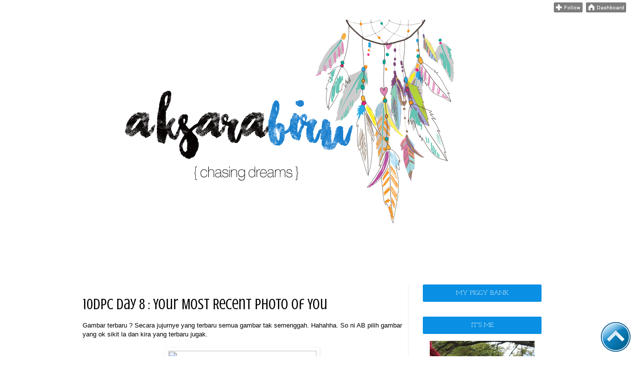

--- FILE ---
content_type: text/html; charset=UTF-8
request_url: http://aksarabiruu.blogspot.com/2014/09/10dpc-day-8-your-most-recent-photo-of.html
body_size: 16856
content:
<!DOCTYPE html>
<html class='v2' dir='ltr' xmlns='http://www.w3.org/1999/xhtml' xmlns:b='http://www.google.com/2005/gml/b' xmlns:data='http://www.google.com/2005/gml/data' xmlns:expr='http://www.google.com/2005/gml/expr'>
<head>
<link href='https://www.blogger.com/static/v1/widgets/335934321-css_bundle_v2.css' rel='stylesheet' type='text/css'/>
<meta content='width=1100' name='viewport'/>
<meta content='text/html; charset=UTF-8' http-equiv='Content-Type'/>
<meta content='blogger' name='generator'/>
<link href='http://aksarabiruu.blogspot.com/favicon.ico' rel='icon' type='image/x-icon'/>
<link href='http://aksarabiruu.blogspot.com/2014/09/10dpc-day-8-your-most-recent-photo-of.html' rel='canonical'/>
<link rel="alternate" type="application/atom+xml" title="Aksara Biruu - Atom" href="http://aksarabiruu.blogspot.com/feeds/posts/default" />
<link rel="alternate" type="application/rss+xml" title="Aksara Biruu - RSS" href="http://aksarabiruu.blogspot.com/feeds/posts/default?alt=rss" />
<link rel="service.post" type="application/atom+xml" title="Aksara Biruu - Atom" href="https://www.blogger.com/feeds/2422599021422031480/posts/default" />

<link rel="alternate" type="application/atom+xml" title="Aksara Biruu - Atom" href="http://aksarabiruu.blogspot.com/feeds/3798107621575228345/comments/default" />
<!--Can't find substitution for tag [blog.ieCssRetrofitLinks]-->
<link href='https://fbcdn-sphotos-h-a.akamaihd.net/hphotos-ak-xpf1/v/t34.0-12/10714825_897121056982147_2060606734_n.jpg?oh=fa2c73dfd0e4d6d1dbd8b027cf828333&oe=5420DF3B&__gda__=1411389675_56f144420d02ab26c318fac8f55e6ae9' rel='image_src'/>
<meta content='http://aksarabiruu.blogspot.com/2014/09/10dpc-day-8-your-most-recent-photo-of.html' property='og:url'/>
<meta content='10DPC Day 8 : Your Most Recent Photo of You' property='og:title'/>
<meta content=' Gambar terbaru ? Secara jujurnye yang terbaru semua gambar tak semenggah. Hahahha. So ni AB pilih gambar yang ok sikit la dan kira yang ter...' property='og:description'/>
<meta content='https://lh3.googleusercontent.com/blogger_img_proxy/[base64]w1200-h630-p-k-no-nu' property='og:image'/>
<title>Aksara Biruu: 10DPC Day 8 : Your Most Recent Photo of You</title>
<style type='text/css'>@font-face{font-family:'Crafty Girls';font-style:normal;font-weight:400;font-display:swap;src:url(//fonts.gstatic.com/s/craftygirls/v16/va9B4kXI39VaDdlPJo8N_NveRhf6Xl7Glw.woff2)format('woff2');unicode-range:U+0000-00FF,U+0131,U+0152-0153,U+02BB-02BC,U+02C6,U+02DA,U+02DC,U+0304,U+0308,U+0329,U+2000-206F,U+20AC,U+2122,U+2191,U+2193,U+2212,U+2215,U+FEFF,U+FFFD;}@font-face{font-family:'Crushed';font-style:normal;font-weight:400;font-display:swap;src:url(//fonts.gstatic.com/s/crushed/v32/U9Mc6dym6WXImTlFf1AVuaixPzHIug.woff2)format('woff2');unicode-range:U+0100-02BA,U+02BD-02C5,U+02C7-02CC,U+02CE-02D7,U+02DD-02FF,U+0304,U+0308,U+0329,U+1D00-1DBF,U+1E00-1E9F,U+1EF2-1EFF,U+2020,U+20A0-20AB,U+20AD-20C0,U+2113,U+2C60-2C7F,U+A720-A7FF;}@font-face{font-family:'Crushed';font-style:normal;font-weight:400;font-display:swap;src:url(//fonts.gstatic.com/s/crushed/v32/U9Mc6dym6WXImTlFf14VuaixPzE.woff2)format('woff2');unicode-range:U+0000-00FF,U+0131,U+0152-0153,U+02BB-02BC,U+02C6,U+02DA,U+02DC,U+0304,U+0308,U+0329,U+2000-206F,U+20AC,U+2122,U+2191,U+2193,U+2212,U+2215,U+FEFF,U+FFFD;}@font-face{font-family:'Josefin Slab';font-style:normal;font-weight:400;font-display:swap;src:url(//fonts.gstatic.com/s/josefinslab/v29/lW-swjwOK3Ps5GSJlNNkMalNpiZe_ldbOR4W71msR349KoKZAyOw3w.woff2)format('woff2');unicode-range:U+0000-00FF,U+0131,U+0152-0153,U+02BB-02BC,U+02C6,U+02DA,U+02DC,U+0304,U+0308,U+0329,U+2000-206F,U+20AC,U+2122,U+2191,U+2193,U+2212,U+2215,U+FEFF,U+FFFD;}@font-face{font-family:'Syncopate';font-style:normal;font-weight:700;font-display:swap;src:url(//fonts.gstatic.com/s/syncopate/v24/pe0pMIuPIYBCpEV5eFdKvtKqCv5vWVYgV6l-.woff2)format('woff2');unicode-range:U+0100-02BA,U+02BD-02C5,U+02C7-02CC,U+02CE-02D7,U+02DD-02FF,U+0304,U+0308,U+0329,U+1D00-1DBF,U+1E00-1E9F,U+1EF2-1EFF,U+2020,U+20A0-20AB,U+20AD-20C0,U+2113,U+2C60-2C7F,U+A720-A7FF;}@font-face{font-family:'Syncopate';font-style:normal;font-weight:700;font-display:swap;src:url(//fonts.gstatic.com/s/syncopate/v24/pe0pMIuPIYBCpEV5eFdKvtKqBP5vWVYgVw.woff2)format('woff2');unicode-range:U+0000-00FF,U+0131,U+0152-0153,U+02BB-02BC,U+02C6,U+02DA,U+02DC,U+0304,U+0308,U+0329,U+2000-206F,U+20AC,U+2122,U+2191,U+2193,U+2212,U+2215,U+FEFF,U+FFFD;}</style>
<style id='page-skin-1' type='text/css'><!--
/*
-----------------------------------------------
Blogger Template Style
Name:     Simple
Designer: Josh Peterson
URL:      www.noaesthetic.com
----------------------------------------------- */
/* Variable definitions
====================
<Variable name="keycolor" description="Main Color" type="color" default="#66bbdd"/>
<Group description="Page Text" selector="body">
<Variable name="body.font" description="Font" type="font"
default="normal normal 12px Arial, Tahoma, Helvetica, FreeSans, sans-serif"/>
<Variable name="body.text.color" description="Text Color" type="color" default="#222222"/>
</Group>
<Group description="Backgrounds" selector=".body-fauxcolumns-outer">
<Variable name="body.background.color" description="Outer Background" type="color" default="#66bbdd"/>
<Variable name="content.background.color" description="Main Background" type="color" default="#ffffff"/>
<Variable name="header.background.color" description="Header Background" type="color" default="transparent"/>
</Group>
<Group description="Links" selector=".main-outer">
<Variable name="link.color" description="Link Color" type="color" default="#2288bb"/>
<Variable name="link.visited.color" description="Visited Color" type="color" default="#888888"/>
<Variable name="link.hover.color" description="Hover Color" type="color" default="#33aaff"/>
</Group>
<Group description="Blog Title" selector=".header h1">
<Variable name="header.font" description="Font" type="font"
default="normal normal 60px Arial, Tahoma, Helvetica, FreeSans, sans-serif"/>
<Variable name="header.text.color" description="Title Color" type="color" default="#3399bb" />
</Group>
<Group description="Blog Description" selector=".header .description">
<Variable name="description.text.color" description="Description Color" type="color"
default="#777777" />
</Group>
<Group description="Tabs Text" selector=".tabs-inner .widget li a">
<Variable name="tabs.font" description="Font" type="font"
default="normal normal 14px Arial, Tahoma, Helvetica, FreeSans, sans-serif"/>
<Variable name="tabs.text.color" description="Text Color" type="color" default="#999999"/>
<Variable name="tabs.selected.text.color" description="Selected Color" type="color" default="#000000"/>
</Group>
<Group description="Tabs Background" selector=".tabs-outer .PageList">
<Variable name="tabs.background.color" description="Background Color" type="color" default="#f5f5f5"/>
<Variable name="tabs.selected.background.color" description="Selected Color" type="color" default="#eeeeee"/>
</Group>
<Group description="Post Title" selector="h3.post-title, .comments h4">
<Variable name="post.title.font" description="Font" type="font"
default="normal normal 22px Arial, Tahoma, Helvetica, FreeSans, sans-serif"/>
</Group>
<Group description="Date Header" selector=".date-header">
<Variable name="date.header.color" description="Text Color" type="color"
default="#000000"/>
<Variable name="date.header.background.color" description="Background Color" type="color"
default="transparent"/>
<Variable name="date.header.font" description="Text Font" type="font"
default="normal bold 11px Arial, Tahoma, Helvetica, FreeSans, sans-serif"/>
<Variable name="date.header.padding" description="Date Header Padding" type="string" default="inherit"/>
<Variable name="date.header.letterspacing" description="Date Header Letter Spacing" type="string" default="inherit"/>
<Variable name="date.header.margin" description="Date Header Margin" type="string" default="inherit"/>
</Group>
<Group description="Post Footer" selector=".post-footer">
<Variable name="post.footer.text.color" description="Text Color" type="color" default="#666666"/>
<Variable name="post.footer.background.color" description="Background Color" type="color"
default="#f9f9f9"/>
<Variable name="post.footer.border.color" description="Shadow Color" type="color" default="#eeeeee"/>
</Group>
<Group description="Gadgets" selector="h2">
<Variable name="widget.title.font" description="Title Font" type="font"
default="normal bold 11px Arial, Tahoma, Helvetica, FreeSans, sans-serif"/>
<Variable name="widget.title.text.color" description="Title Color" type="color" default="#000000"/>
<Variable name="widget.alternate.text.color" description="Alternate Color" type="color" default="#999999"/>
</Group>
<Group description="Images" selector=".main-inner">
<Variable name="image.background.color" description="Background Color" type="color" default="#ffffff"/>
<Variable name="image.border.color" description="Border Color" type="color" default="#eeeeee"/>
<Variable name="image.text.color" description="Caption Text Color" type="color" default="#000000"/>
</Group>
<Group description="Accents" selector=".content-inner">
<Variable name="body.rule.color" description="Separator Line Color" type="color" default="#eeeeee"/>
<Variable name="tabs.border.color" description="Tabs Border Color" type="color" default="#eeeeee"/>
</Group>
<Variable name="body.background" description="Body Background" type="background"
color="rgba(0, 0, 0, 0)" default="$(color) none repeat scroll top left"/>
<Variable name="body.background.override" description="Body Background Override" type="string" default=""/>
<Variable name="body.background.gradient.cap" description="Body Gradient Cap" type="url"
default="url(https://www.blogblog.com/1kt/simple/gradients_light.png)"/>
<Variable name="body.background.gradient.tile" description="Body Gradient Tile" type="url"
default="url(https://www.blogblog.com/1kt/simple/body_gradient_tile_light.png)"/>
<Variable name="content.background.color.selector" description="Content Background Color Selector" type="string" default=".content-inner"/>
<Variable name="content.padding" description="Content Padding" type="length" default="10px" min="0" max="100px"/>
<Variable name="content.padding.horizontal" description="Content Horizontal Padding" type="length" default="10px" min="0" max="100px"/>
<Variable name="content.shadow.spread" description="Content Shadow Spread" type="length" default="40px" min="0" max="100px"/>
<Variable name="content.shadow.spread.webkit" description="Content Shadow Spread (WebKit)" type="length" default="5px" min="0" max="100px"/>
<Variable name="content.shadow.spread.ie" description="Content Shadow Spread (IE)" type="length" default="10px" min="0" max="100px"/>
<Variable name="main.border.width" description="Main Border Width" type="length" default="0" min="0" max="10px"/>
<Variable name="header.background.gradient" description="Header Gradient" type="url" default="none"/>
<Variable name="header.shadow.offset.left" description="Header Shadow Offset Left" type="length" default="-1px" min="-50px" max="50px"/>
<Variable name="header.shadow.offset.top" description="Header Shadow Offset Top" type="length" default="-1px" min="-50px" max="50px"/>
<Variable name="header.shadow.spread" description="Header Shadow Spread" type="length" default="1px" min="0" max="100px"/>
<Variable name="header.padding" description="Header Padding" type="length" default="30px" min="0" max="100px"/>
<Variable name="header.border.size" description="Header Border Size" type="length" default="1px" min="0" max="10px"/>
<Variable name="header.bottom.border.size" description="Header Bottom Border Size" type="length" default="1px" min="0" max="10px"/>
<Variable name="header.border.horizontalsize" description="Header Horizontal Border Size" type="length" default="0" min="0" max="10px"/>
<Variable name="description.text.size" description="Description Text Size" type="string" default="140%"/>
<Variable name="tabs.margin.top" description="Tabs Margin Top" type="length" default="0" min="0" max="100px"/>
<Variable name="tabs.margin.side" description="Tabs Side Margin" type="length" default="30px" min="0" max="100px"/>
<Variable name="tabs.background.gradient" description="Tabs Background Gradient" type="url"
default="url(https://www.blogblog.com/1kt/simple/gradients_light.png)"/>
<Variable name="tabs.border.width" description="Tabs Border Width" type="length" default="1px" min="0" max="10px"/>
<Variable name="tabs.bevel.border.width" description="Tabs Bevel Border Width" type="length" default="1px" min="0" max="10px"/>
<Variable name="post.margin.bottom" description="Post Bottom Margin" type="length" default="25px" min="0" max="100px"/>
<Variable name="image.border.small.size" description="Image Border Small Size" type="length" default="2px" min="0" max="10px"/>
<Variable name="image.border.large.size" description="Image Border Large Size" type="length" default="5px" min="0" max="10px"/>
<Variable name="page.width.selector" description="Page Width Selector" type="string" default=".region-inner"/>
<Variable name="page.width" description="Page Width" type="string" default="auto"/>
<Variable name="main.section.margin" description="Main Section Margin" type="length" default="15px" min="0" max="100px"/>
<Variable name="main.padding" description="Main Padding" type="length" default="15px" min="0" max="100px"/>
<Variable name="main.padding.top" description="Main Padding Top" type="length" default="30px" min="0" max="100px"/>
<Variable name="main.padding.bottom" description="Main Padding Bottom" type="length" default="30px" min="0" max="100px"/>
<Variable name="paging.background"
color="rgba(0, 0, 0, 0)"
description="Background of blog paging area" type="background"
default="transparent none no-repeat scroll top center"/>
<Variable name="footer.bevel" description="Bevel border length of footer" type="length" default="0" min="0" max="10px"/>
<Variable name="mobile.background.overlay" description="Mobile Background Overlay" type="string"
default="transparent none repeat scroll top left"/>
<Variable name="mobile.background.size" description="Mobile Background Size" type="string" default="auto"/>
<Variable name="mobile.button.color" description="Mobile Button Color" type="color" default="#ffffff" />
<Variable name="startSide" description="Side where text starts in blog language" type="automatic" default="left"/>
<Variable name="endSide" description="Side where text ends in blog language" type="automatic" default="right"/>
*/
/* Content
----------------------------------------------- */
body {
font: normal normal 12px Verdana, Geneva, sans-serif;
color: #000000;
background: rgba(0, 0, 0, 0) url(http://3.bp.blogspot.com/-ZfZh56jFBbk/VzYEZljETzI/AAAAAAAABFA/EyJUW63H7sgzD4vVmkc-Zlc6L6KF0eH2ACK4B/s0/blog.jpg) repeat scroll top center;
padding: 0 0 0 0;
}
html body .region-inner {
min-width: 0;
max-width: 100%;
width: auto;
}
h2 {
text-align:center;
background:#098FE3;
padding: 10px;
border-radius: 2px;
font-size: 22px;
}
a:link {
text-decoration:none;
color: #2288bb;
}
a:visited {
text-decoration:none;
color: #888888;
}
a:hover {
text-decoration:underline;
color: #33aaff;
}
.body-fauxcolumn-outer .fauxcolumn-inner {
background: transparent none repeat scroll top left;
_background-image: none;
}
.body-fauxcolumn-outer .cap-top {
position: absolute;
z-index: 1;
height: 400px;
width: 100%;
}
.body-fauxcolumn-outer .cap-top .cap-left {
width: 100%;
background: transparent none repeat-x scroll top left;
_background-image: none;
}
.content-outer {
-moz-box-shadow: 0 0 0 rgba(0, 0, 0, .15);
-webkit-box-shadow: 0 0 0 rgba(0, 0, 0, .15);
-goog-ms-box-shadow: 0 0 0 #333333;
box-shadow: 0 0 0 rgba(0, 0, 0, .15);
margin-bottom: 1px;
}
.content-inner {
padding: 10px 40px;
}
.content-inner {
background-color: rgba(0, 0, 0, 0);
}
/* Header
----------------------------------------------- */
.header-outer {
background: transparent none repeat-x scroll 0 -400px;
_background-image: none;
}
.Header h1 {
font: normal normal 40px Crafty Girls;
color: #000000;
text-shadow: 0 0 0 rgba(0, 0, 0, .2);
}
.Header h1 a {
color: #000000;
}
.Header .description {
font-size: 18px;
color: #000000;
}
.header-inner .Header .titlewrapper {
padding: 22px 0;
}
.header-inner .Header .descriptionwrapper {
padding: 0 0;
}
/* Tabs
----------------------------------------------- */
.tabs-inner .section:first-child {
border-top: 0 solid rgba(0, 0, 0, 0);
}
.tabs-inner .section:first-child ul {
margin-top: -1px;
border-top: 1px solid rgba(0, 0, 0, 0);
border-left: 1px solid rgba(0, 0, 0, 0);
border-right: 1px solid rgba(0, 0, 0, 0);
}
.tabs-inner .widget ul {
background: transparent none repeat-x scroll 0 -800px;
_background-image: none;
border-bottom: 1px solid rgba(0, 0, 0, 0);
margin-top: 0;
margin-left: -30px;
margin-right: -30px;
}
.tabs-inner .widget li a {
display: inline-block;
padding: .6em 1em;
font: normal normal 12px 'Trebuchet MS', Trebuchet, Verdana, sans-serif;
color: #000000;
border-left: 1px solid rgba(0, 0, 0, 0);
border-right: 1px solid rgba(0, 0, 0, 0);
}
.tabs-inner .widget li:first-child a {
border-left: none;
}
.tabs-inner .widget li.selected a, .tabs-inner .widget li a:hover {
color: #000000;
background-color: #eeeeee;
text-decoration: none;
}
/* Columns
----------------------------------------------- */
.main-outer {
border-top: 0 solid #eeeeee;
}
.fauxcolumn-left-outer .fauxcolumn-inner {
border-right: 1px solid #eeeeee;
}
.fauxcolumn-right-outer .fauxcolumn-inner {
border-left: 1px solid #eeeeee;
}
/* Headings
----------------------------------------------- */
div.widget > h2,
div.widget h2.title {
margin: 0 0 1em 0;
font: normal normal 14px Josefin Slab;
color: #ffffff;
}
/* Widgets
----------------------------------------------- */
.widget .zippy {
color: #ffffff;
text-shadow: 2px 2px 1px rgba(0, 0, 0, .1);
}
.widget .popular-posts ul {
list-style: none;
}
/* Posts
----------------------------------------------- */
h2.date-header {
font: normal bold 11px Syncopate;
}
.date-header span {
background-color: rgba(91, 91, 91, 0);
color: #ffffff;
padding: inherit;
letter-spacing: inherit;
margin: inherit;
}
.main-inner {
padding-top: 35px;
padding-bottom: 65px;
}
.main-inner .column-center-inner {
padding: 0 0;
}
.main-inner .column-center-inner .section {
margin: 0 1em;
}
.post {
margin: 0 0 45px 0;
}
h3.post-title, .comments h4 {
font: normal normal 30px Crushed;
margin: .75em 0 0;
}
.post-body {
font-size: 110%;
line-height: 1.4;
position: relative;
}
.post-body img, .post-body .tr-caption-container, .Profile img, .Image img,
.BlogList .item-thumbnail img {
padding: 2px;
background: #ffffff;
border: 1px solid rgba(0, 0, 0, 0);
-moz-box-shadow: 1px 1px 5px rgba(0, 0, 0, .1);
-webkit-box-shadow: 1px 1px 5px rgba(0, 0, 0, .1);
box-shadow: 1px 1px 5px rgba(0, 0, 0, .1);
}
.post-body img, .post-body .tr-caption-container {
padding: 5px;
}
.post-body .tr-caption-container {
color: #000000;
}
.post-body .tr-caption-container img {
padding: 0;
background: transparent;
border: none;
-moz-box-shadow: 0 0 0 rgba(0, 0, 0, .1);
-webkit-box-shadow: 0 0 0 rgba(0, 0, 0, .1);
box-shadow: 0 0 0 rgba(0, 0, 0, .1);
}
.post-header {
margin: 0 0 1.5em;
line-height: 1.6;
font-size: 90%;
}
.post-footer {
margin: 20px -2px 0;
padding: 5px 10px;
color: #666666;
background-color: rgba(0, 0, 0, 0);
border-bottom: 1px solid #888888;
line-height: 1.6;
font-size: 90%;
<!-- nuffnang -->
<script type="text/javascript">
nuffnang_bid = "604f9f01cf85dbc7c7df92fb95c27eb0";
document.write( "<div id='nuffnang_lr'></div>" );
(function() {
var nn = document.createElement('script'); nn.type = 'text/javascript';
nn.src = '//eccdn1.synad3.nuffnang.com.my/lr.js';
var s = document.getElementsByTagName('script')[0]; s.parentNode.insertBefore(nn, s.nextSibling);
})();
</script>
<!-- nuffnang-->
}
#comments .comment-author {
padding-top: 1.5em;
border-top: 1px solid #eeeeee;
background-position: 0 1.5em;
}
#comments .comment-author:first-child {
padding-top: 0;
border-top: none;
}
.avatar-image-container {
margin: .2em 0 0;
}
#comments .avatar-image-container img {
border: 1px solid rgba(0, 0, 0, 0);
}
/* Comments
----------------------------------------------- */
.comments .comments-content .icon.blog-author {
background-repeat: no-repeat;
background-image: url([data-uri]);
}
.comments .comments-content .loadmore a {
border-top: 1px solid #ffffff;
border-bottom: 1px solid #ffffff;
}
.comments .comment-thread.inline-thread {
background-color: rgba(0, 0, 0, 0);
}
.comments .continue {
border-top: 2px solid #ffffff;
}
/* Accents
---------------------------------------------- */
.section-columns td.columns-cell {
border-left: 1px solid #eeeeee;
}
.blog-pager {
background: transparent url(//www.blogblog.com/1kt/simple/paging_dot.png) repeat-x scroll top center;
}
.blog-pager-older-link, .home-link,
.blog-pager-newer-link {
background-color: rgba(0, 0, 0, 0);
padding: 5px;
}
.footer-outer {
border-top: 1px dashed #bbbbbb;
}
/* Mobile
----------------------------------------------- */
body.mobile  {
background-size: auto;
}
.mobile .body-fauxcolumn-outer {
background: transparent none repeat scroll top left;
}
.mobile .body-fauxcolumn-outer .cap-top {
background-size: 100% auto;
}
.mobile .content-outer {
-webkit-box-shadow: 0 0 3px rgba(0, 0, 0, .15);
box-shadow: 0 0 3px rgba(0, 0, 0, .15);
}
.mobile .tabs-inner .widget ul {
margin-left: 0;
margin-right: 0;
}
.mobile .post {
margin: 0;
}
.mobile .main-inner .column-center-inner .section {
margin: 0;
}
.mobile .date-header span {
padding: 0.1em 10px;
margin: 0 -10px;
}
.mobile h3.post-title {
margin: 0;
}
.mobile .blog-pager {
background: transparent none no-repeat scroll top center;
}
.mobile .footer-outer {
border-top: none;
}
.mobile .main-inner, .mobile .footer-inner {
background-color: rgba(0, 0, 0, 0);
}
.mobile-index-contents {
color: #000000;
}
.mobile-link-button {
background-color: #2288bb;
}
.mobile-link-button a:link, .mobile-link-button a:visited {
color: #ffffff;
}
.mobile .tabs-inner .section:first-child {
border-top: none;
}
.mobile .tabs-inner .PageList .widget-content {
background-color: #eeeeee;
color: #000000;
border-top: 1px solid rgba(0, 0, 0, 0);
border-bottom: 1px solid rgba(0, 0, 0, 0);
}
.mobile .tabs-inner .PageList .widget-content .pagelist-arrow {
border-left: 1px solid rgba(0, 0, 0, 0);
}
--></style>
<style id='template-skin-1' type='text/css'><!--
body {
min-width: 1050px;
}
.content-outer, .content-fauxcolumn-outer, .region-inner {
min-width: 1050px;
max-width: 1050px;
_width: 1050px;
}
.main-inner .columns {
padding-left: 0px;
padding-right: 300px;
}
.main-inner .fauxcolumn-center-outer {
left: 0px;
right: 300px;
/* IE6 does not respect left and right together */
_width: expression(this.parentNode.offsetWidth -
parseInt("0px") -
parseInt("300px") + 'px');
}
.main-inner .fauxcolumn-left-outer {
width: 0px;
}
.main-inner .fauxcolumn-right-outer {
width: 300px;
}
.main-inner .column-left-outer {
width: 0px;
right: 100%;
margin-left: -0px;
}
.main-inner .column-right-outer {
width: 300px;
margin-right: -300px;
}
#layout {
min-width: 0;
}
#layout .content-outer {
min-width: 0;
width: 800px;
}
#layout .region-inner {
min-width: 0;
width: auto;
}
body#layout div.add_widget {
padding: 8px;
}
body#layout div.add_widget a {
margin-left: 32px;
}
--></style>
<link href='https://www.blogger.com/dyn-css/authorization.css?targetBlogID=2422599021422031480&amp;zx=f6e3916d-181f-45d3-b25c-185a3b4368f4' media='none' onload='if(media!=&#39;all&#39;)media=&#39;all&#39;' rel='stylesheet'/><noscript><link href='https://www.blogger.com/dyn-css/authorization.css?targetBlogID=2422599021422031480&amp;zx=f6e3916d-181f-45d3-b25c-185a3b4368f4' rel='stylesheet'/></noscript>
<meta name='google-adsense-platform-account' content='ca-host-pub-1556223355139109'/>
<meta name='google-adsense-platform-domain' content='blogspot.com'/>

<!-- data-ad-client=ca-pub-9297124691638115 -->

</head>
<body class='loading'>
<!-- nuffnang -->
<script type='text/javascript'>
        nuffnang_bid = "604f9f01cf85dbc7c7df92fb95c27eb0";
        document.write( "<div id='nuffnang_lb'></div>" );
        (function() {	
                var nn = document.createElement('script'); nn.type = 'text/javascript';    
                nn.src = '//eccdn1.synad3.nuffnang.com.my/lb.js';    
                var s = document.getElementsByTagName('script')[0]; s.parentNode.insertBefore(nn, s.nextSibling);
        })();
</script>
<!-- nuffnang-->
<div class='navbar no-items section' id='navbar' name='Navbar'>
</div>
<div class='body-fauxcolumns'>
<div class='fauxcolumn-outer body-fauxcolumn-outer'>
<div class='cap-top'>
<div class='cap-left'></div>
<div class='cap-right'></div>
</div>
<div class='fauxborder-left'>
<div class='fauxborder-right'></div>
<div class='fauxcolumn-inner'>
</div>
</div>
<div class='cap-bottom'>
<div class='cap-left'></div>
<div class='cap-right'></div>
</div>
</div>
</div>
<div class='content'>
<div class='content-fauxcolumns'>
<div class='fauxcolumn-outer content-fauxcolumn-outer'>
<div class='cap-top'>
<div class='cap-left'></div>
<div class='cap-right'></div>
</div>
<div class='fauxborder-left'>
<div class='fauxborder-right'></div>
<div class='fauxcolumn-inner'>
</div>
</div>
<div class='cap-bottom'>
<div class='cap-left'></div>
<div class='cap-right'></div>
</div>
</div>
</div>
<div class='content-outer'>
<div class='content-cap-top cap-top'>
<div class='cap-left'></div>
<div class='cap-right'></div>
</div>
<div class='fauxborder-left content-fauxborder-left'>
<div class='fauxborder-right content-fauxborder-right'></div>
<div class='content-inner'>
<header>
<div class='header-outer'>
<div class='header-cap-top cap-top'>
<div class='cap-left'></div>
<div class='cap-right'></div>
</div>
<div class='fauxborder-left header-fauxborder-left'>
<div class='fauxborder-right header-fauxborder-right'></div>
<div class='region-inner header-inner'>
<div class='header section' id='header' name='Header'><div class='widget Header' data-version='1' id='Header1'>
<div id='header-inner'>
<a href='http://aksarabiruu.blogspot.com/' style='display: block'>
<img alt='Aksara Biruu' height='500px; ' id='Header1_headerimg' src='https://blogger.googleusercontent.com/img/b/R29vZ2xl/AVvXsEjfGEaU4ZTNquVOBJKoCIed-B3isLDVCv4DDKTIT9SWA2Wgbqcw1E-GY2oarkD6wKP6M8c40V8DGEdw4artcy_tnjWZN0RuWG_A98IcNdEDR4Z4eyII2J_4jmrGdrH6rnK24ac1fV9loSfu/s1600/c1.png' style='display: block' width='780px; '/>
</a>
</div>
</div></div>
</div>
</div>
<div class='header-cap-bottom cap-bottom'>
<div class='cap-left'></div>
<div class='cap-right'></div>
</div>
</div>
</header>
<div class='tabs-outer'>
<div class='tabs-cap-top cap-top'>
<div class='cap-left'></div>
<div class='cap-right'></div>
</div>
<div class='fauxborder-left tabs-fauxborder-left'>
<div class='fauxborder-right tabs-fauxborder-right'></div>
<div class='region-inner tabs-inner'>
<div class='tabs no-items section' id='crosscol' name='Cross-Column'></div>
<div class='tabs no-items section' id='crosscol-overflow' name='Cross-Column 2'></div>
</div>
</div>
<div class='tabs-cap-bottom cap-bottom'>
<div class='cap-left'></div>
<div class='cap-right'></div>
</div>
</div>
<div class='main-outer'>
<div class='main-cap-top cap-top'>
<div class='cap-left'></div>
<div class='cap-right'></div>
</div>
<div class='fauxborder-left main-fauxborder-left'>
<div class='fauxborder-right main-fauxborder-right'></div>
<div class='region-inner main-inner'>
<div class='columns fauxcolumns'>
<div class='fauxcolumn-outer fauxcolumn-center-outer'>
<div class='cap-top'>
<div class='cap-left'></div>
<div class='cap-right'></div>
</div>
<div class='fauxborder-left'>
<div class='fauxborder-right'></div>
<div class='fauxcolumn-inner'>
</div>
</div>
<div class='cap-bottom'>
<div class='cap-left'></div>
<div class='cap-right'></div>
</div>
</div>
<div class='fauxcolumn-outer fauxcolumn-left-outer'>
<div class='cap-top'>
<div class='cap-left'></div>
<div class='cap-right'></div>
</div>
<div class='fauxborder-left'>
<div class='fauxborder-right'></div>
<div class='fauxcolumn-inner'>
</div>
</div>
<div class='cap-bottom'>
<div class='cap-left'></div>
<div class='cap-right'></div>
</div>
</div>
<div class='fauxcolumn-outer fauxcolumn-right-outer'>
<div class='cap-top'>
<div class='cap-left'></div>
<div class='cap-right'></div>
</div>
<div class='fauxborder-left'>
<div class='fauxborder-right'></div>
<div class='fauxcolumn-inner'>
</div>
</div>
<div class='cap-bottom'>
<div class='cap-left'></div>
<div class='cap-right'></div>
</div>
</div>
<!-- corrects IE6 width calculation -->
<div class='columns-inner'>
<div class='column-center-outer'>
<div class='column-center-inner'>
<div class='main section' id='main' name='Main'><div class='widget Blog' data-version='1' id='Blog1'>
<div class='blog-posts hfeed'>

          <div class="date-outer">
        

          <div class="date-posts">
        
<div class='post-outer'>
<div class='post hentry uncustomized-post-template' itemprop='blogPost' itemscope='itemscope' itemtype='http://schema.org/BlogPosting'>
<meta content='https://fbcdn-sphotos-h-a.akamaihd.net/hphotos-ak-xpf1/v/t34.0-12/10714825_897121056982147_2060606734_n.jpg?oh=fa2c73dfd0e4d6d1dbd8b027cf828333&oe=5420DF3B&__gda__=1411389675_56f144420d02ab26c318fac8f55e6ae9' itemprop='image_url'/>
<meta content='2422599021422031480' itemprop='blogId'/>
<meta content='3798107621575228345' itemprop='postId'/>
<a name='3798107621575228345'></a>
<h3 class='post-title entry-title' itemprop='name'>
10DPC Day 8 : Your Most Recent Photo of You
</h3>
<div class='post-header'>
<div class='post-header-line-1'></div>
</div>
<div class='post-body entry-content' id='post-body-3798107621575228345' itemprop='description articleBody'>
<div style="text-align: justify;">
Gambar terbaru ? Secara jujurnye yang terbaru semua gambar tak semenggah. Hahahha. So ni AB pilih gambar yang ok sikit la dan kira yang terbaru jugak.&nbsp;</div>
<div style="text-align: justify;">
<br /></div>
<div style="text-align: center;">
<img height="400" src="https://fbcdn-sphotos-h-a.akamaihd.net/hphotos-ak-xpf1/v/t34.0-12/10714825_897121056982147_2060606734_n.jpg?oh=fa2c73dfd0e4d6d1dbd8b027cf828333&amp;oe=5420DF3B&amp;__gda__=1411389675_56f144420d02ab26c318fac8f55e6ae9" width="300" /></div>
<div style="text-align: center;">
<br /></div>
<div style="text-align: justify;">
Gambar ni diambil last week masa AB pergi Blue Lagoon kat Port Dickson. Rare tak pi tepi pantai pakai sweater. Hahahhaha. Masa ni baru lepas hujan, so memang agak sejuk la. Ditambah lagi dengan angin laut. Fuhhhh.<br />
<br />
<br />
<div style="font-family: Verdana, Geneva, sans-serif; font-size: 13px; line-height: 18.4799995422363px; text-align: start;">
<div class="separator" style="clear: both; line-height: 18.4799995422363px; text-align: center;">
<a href="http://aksarabiruu.blogspot.com/2014/09/10-days-photo-challenge.html" style="color: #888888; text-decoration: none;" target="_blank">TEN DAYS PHOTO CHALLENGE</a></div>
<div class="separator" style="clear: both; line-height: 18.4799995422363px; text-align: center;">
<br /></div>
<div class="separator" style="clear: both; line-height: 18.4799995422363px; text-align: center;">
<br /></div>
<div class="separator" style="clear: both; line-height: 18.4799995422363px; text-align: center;">
<a href="http://aksarabiruu.blogspot.com/2014/09/10dpc-day-1-facebook-profile-photo-5.html" style="color: #888888; text-decoration: none;" target="_blank">Day 1 : Facebook Profile Photo + 5 Facts on the Photo</a></div>
<div class="separator" style="clear: both; line-height: 18.4799995422363px; text-align: center;">
<span style="font-family: inherit;"><a href="http://aksarabiruu.blogspot.com/2014/09/10dpc-day-2-photo-of-yourself-year-ago.html" style="color: #888888; text-decoration: none;" target="_blank">Day 2 : A Photo of Yourself A Year Ago</a></span></div>
<div class="separator" style="clear: both; line-height: 18.4799995422363px; text-align: center;">
<span style="font-family: inherit;"><a href="http://aksarabiruu.blogspot.com/2014/09/10dpc-day-3-photo-of-someone-you-love.html" style="color: #888888; text-decoration: none;" target="_blank">Day 3 : A Photo of Someone You Love</a></span></div>
<div class="separator" style="clear: both; line-height: 18.4799995422363px; text-align: center;">
<a href="http://aksarabiruu.blogspot.com/2014/09/10dpc-day-4-photo-that-makes-you-happy.html" style="color: #888888; text-decoration: none;" target="_blank">Day 4 : A Photo That Makes You Happy</a></div>
</div>
<div class="separator" style="clear: both; font-family: Verdana, Geneva, sans-serif; font-size: 13px; line-height: 18.4799995422363px; text-align: center;">
<a href="http://aksarabiruu.blogspot.com/2014/09/10dpc-day-5-photo-of-you-making-funny.html" style="color: #888888; text-decoration: none;" target="_blank">Day 5 : A Photo of You Making Funny Face</a></div>
<div class="separator" style="clear: both; font-family: Verdana, Geneva, sans-serif; font-size: 13px; line-height: 18.4799995422363px; text-align: center;">
<a href="http://aksarabiruu.blogspot.com/2014/09/10dpc-day-6-photo-what-is-inside-your.html" style="color: #888888; text-decoration: none;" target="_blank">Day 6 : A Photo of What Inside Your Bag/Backpack</a></div>
<div class="separator" style="clear: both; font-family: Verdana, Geneva, sans-serif; font-size: 13px; line-height: 18.4799995422363px; text-align: center;">
<a href="http://aksarabiruu.blogspot.com/2014/09/10dpc-day-7-photo-of-you-and-your-best.html" target="_blank">Day 7 : A Picture of You and Your Bestfriends</a></div>
</div>
<hr/><center><b>Sila tinggalkan komen untuk AB balas semula kunjungan. Jangan lupa klik-klik sekali ye Piggybank AB tu</b></center><hr/>
<div style='clear: both;'></div>
</div>
<div class='post-footer'>
<div class='post-footer-line post-footer-line-1'>
<span class='post-author vcard'>
Posted by
<span class='fn' itemprop='author' itemscope='itemscope' itemtype='http://schema.org/Person'>
<meta content='https://www.blogger.com/profile/05930776412236218990' itemprop='url'/>
<a class='g-profile' href='https://www.blogger.com/profile/05930776412236218990' rel='author' title='author profile'>
<span itemprop='name'>Aksara Biru</span>
</a>
</span>
</span>
<span class='post-timestamp'>
at
<meta content='http://aksarabiruu.blogspot.com/2014/09/10dpc-day-8-your-most-recent-photo-of.html' itemprop='url'/>
<a class='timestamp-link' href='http://aksarabiruu.blogspot.com/2014/09/10dpc-day-8-your-most-recent-photo-of.html' rel='bookmark' title='permanent link'><abbr class='published' itemprop='datePublished' title='2014-09-21T17:16:00+08:00'>9/21/2014 05:16:00 PM</abbr></a>
</span>
<span class='reaction-buttons'>
</span>
<span class='post-comment-link'>
</span>
<span class='post-backlinks post-comment-link'>
</span>
<span class='post-icons'>
<span class='item-control blog-admin pid-1604403583'>
<a href='https://www.blogger.com/post-edit.g?blogID=2422599021422031480&postID=3798107621575228345&from=pencil' title='Edit Post'>
<img alt='' class='icon-action' height='18' src='https://resources.blogblog.com/img/icon18_edit_allbkg.gif' width='18'/>
</a>
</span>
</span>
<div class='post-share-buttons goog-inline-block'>
<a class='goog-inline-block share-button sb-email' href='https://www.blogger.com/share-post.g?blogID=2422599021422031480&postID=3798107621575228345&target=email' target='_blank' title='Email This'><span class='share-button-link-text'>Email This</span></a><a class='goog-inline-block share-button sb-blog' href='https://www.blogger.com/share-post.g?blogID=2422599021422031480&postID=3798107621575228345&target=blog' onclick='window.open(this.href, "_blank", "height=270,width=475"); return false;' target='_blank' title='BlogThis!'><span class='share-button-link-text'>BlogThis!</span></a><a class='goog-inline-block share-button sb-twitter' href='https://www.blogger.com/share-post.g?blogID=2422599021422031480&postID=3798107621575228345&target=twitter' target='_blank' title='Share to X'><span class='share-button-link-text'>Share to X</span></a><a class='goog-inline-block share-button sb-facebook' href='https://www.blogger.com/share-post.g?blogID=2422599021422031480&postID=3798107621575228345&target=facebook' onclick='window.open(this.href, "_blank", "height=430,width=640"); return false;' target='_blank' title='Share to Facebook'><span class='share-button-link-text'>Share to Facebook</span></a><a class='goog-inline-block share-button sb-pinterest' href='https://www.blogger.com/share-post.g?blogID=2422599021422031480&postID=3798107621575228345&target=pinterest' target='_blank' title='Share to Pinterest'><span class='share-button-link-text'>Share to Pinterest</span></a>
</div>
</div>
<div class='post-footer-line post-footer-line-2'>
<span class='post-labels'>
Labels:
<a href='http://aksarabiruu.blogspot.com/search/label/Challenge' rel='tag'>Challenge</a>,
<a href='http://aksarabiruu.blogspot.com/search/label/Places' rel='tag'>Places</a>
</span>
</div>
<div class='post-footer-line post-footer-line-3'>
<span class='post-location'>
</span>
</div>
</div>
</div>
<div class='comments' id='comments'>
<a name='comments'></a>
<h4>2 comments:</h4>
<div class='comments-content'>
<script async='async' src='' type='text/javascript'></script>
<script type='text/javascript'>
    (function() {
      var items = null;
      var msgs = null;
      var config = {};

// <![CDATA[
      var cursor = null;
      if (items && items.length > 0) {
        cursor = parseInt(items[items.length - 1].timestamp) + 1;
      }

      var bodyFromEntry = function(entry) {
        var text = (entry &&
                    ((entry.content && entry.content.$t) ||
                     (entry.summary && entry.summary.$t))) ||
            '';
        if (entry && entry.gd$extendedProperty) {
          for (var k in entry.gd$extendedProperty) {
            if (entry.gd$extendedProperty[k].name == 'blogger.contentRemoved') {
              return '<span class="deleted-comment">' + text + '</span>';
            }
          }
        }
        return text;
      }

      var parse = function(data) {
        cursor = null;
        var comments = [];
        if (data && data.feed && data.feed.entry) {
          for (var i = 0, entry; entry = data.feed.entry[i]; i++) {
            var comment = {};
            // comment ID, parsed out of the original id format
            var id = /blog-(\d+).post-(\d+)/.exec(entry.id.$t);
            comment.id = id ? id[2] : null;
            comment.body = bodyFromEntry(entry);
            comment.timestamp = Date.parse(entry.published.$t) + '';
            if (entry.author && entry.author.constructor === Array) {
              var auth = entry.author[0];
              if (auth) {
                comment.author = {
                  name: (auth.name ? auth.name.$t : undefined),
                  profileUrl: (auth.uri ? auth.uri.$t : undefined),
                  avatarUrl: (auth.gd$image ? auth.gd$image.src : undefined)
                };
              }
            }
            if (entry.link) {
              if (entry.link[2]) {
                comment.link = comment.permalink = entry.link[2].href;
              }
              if (entry.link[3]) {
                var pid = /.*comments\/default\/(\d+)\?.*/.exec(entry.link[3].href);
                if (pid && pid[1]) {
                  comment.parentId = pid[1];
                }
              }
            }
            comment.deleteclass = 'item-control blog-admin';
            if (entry.gd$extendedProperty) {
              for (var k in entry.gd$extendedProperty) {
                if (entry.gd$extendedProperty[k].name == 'blogger.itemClass') {
                  comment.deleteclass += ' ' + entry.gd$extendedProperty[k].value;
                } else if (entry.gd$extendedProperty[k].name == 'blogger.displayTime') {
                  comment.displayTime = entry.gd$extendedProperty[k].value;
                }
              }
            }
            comments.push(comment);
          }
        }
        return comments;
      };

      var paginator = function(callback) {
        if (hasMore()) {
          var url = config.feed + '?alt=json&v=2&orderby=published&reverse=false&max-results=50';
          if (cursor) {
            url += '&published-min=' + new Date(cursor).toISOString();
          }
          window.bloggercomments = function(data) {
            var parsed = parse(data);
            cursor = parsed.length < 50 ? null
                : parseInt(parsed[parsed.length - 1].timestamp) + 1
            callback(parsed);
            window.bloggercomments = null;
          }
          url += '&callback=bloggercomments';
          var script = document.createElement('script');
          script.type = 'text/javascript';
          script.src = url;
          document.getElementsByTagName('head')[0].appendChild(script);
        }
      };
      var hasMore = function() {
        return !!cursor;
      };
      var getMeta = function(key, comment) {
        if ('iswriter' == key) {
          var matches = !!comment.author
              && comment.author.name == config.authorName
              && comment.author.profileUrl == config.authorUrl;
          return matches ? 'true' : '';
        } else if ('deletelink' == key) {
          return config.baseUri + '/comment/delete/'
               + config.blogId + '/' + comment.id;
        } else if ('deleteclass' == key) {
          return comment.deleteclass;
        }
        return '';
      };

      var replybox = null;
      var replyUrlParts = null;
      var replyParent = undefined;

      var onReply = function(commentId, domId) {
        if (replybox == null) {
          // lazily cache replybox, and adjust to suit this style:
          replybox = document.getElementById('comment-editor');
          if (replybox != null) {
            replybox.height = '250px';
            replybox.style.display = 'block';
            replyUrlParts = replybox.src.split('#');
          }
        }
        if (replybox && (commentId !== replyParent)) {
          replybox.src = '';
          document.getElementById(domId).insertBefore(replybox, null);
          replybox.src = replyUrlParts[0]
              + (commentId ? '&parentID=' + commentId : '')
              + '#' + replyUrlParts[1];
          replyParent = commentId;
        }
      };

      var hash = (window.location.hash || '#').substring(1);
      var startThread, targetComment;
      if (/^comment-form_/.test(hash)) {
        startThread = hash.substring('comment-form_'.length);
      } else if (/^c[0-9]+$/.test(hash)) {
        targetComment = hash.substring(1);
      }

      // Configure commenting API:
      var configJso = {
        'maxDepth': config.maxThreadDepth
      };
      var provider = {
        'id': config.postId,
        'data': items,
        'loadNext': paginator,
        'hasMore': hasMore,
        'getMeta': getMeta,
        'onReply': onReply,
        'rendered': true,
        'initComment': targetComment,
        'initReplyThread': startThread,
        'config': configJso,
        'messages': msgs
      };

      var render = function() {
        if (window.goog && window.goog.comments) {
          var holder = document.getElementById('comment-holder');
          window.goog.comments.render(holder, provider);
        }
      };

      // render now, or queue to render when library loads:
      if (window.goog && window.goog.comments) {
        render();
      } else {
        window.goog = window.goog || {};
        window.goog.comments = window.goog.comments || {};
        window.goog.comments.loadQueue = window.goog.comments.loadQueue || [];
        window.goog.comments.loadQueue.push(render);
      }
    })();
// ]]>
  </script>
<div id='comment-holder'>
<div class="comment-thread toplevel-thread"><ol id="top-ra"><li class="comment" id="c7670726803190529574"><div class="avatar-image-container"><img src="//www.blogger.com/img/blogger_logo_round_35.png" alt=""/></div><div class="comment-block"><div class="comment-header"><cite class="user"><a href="https://www.blogger.com/profile/06360158206399677848" rel="nofollow">sara zuliana</a></cite><span class="icon user "></span><span class="datetime secondary-text"><a rel="nofollow" href="http://aksarabiruu.blogspot.com/2014/09/10dpc-day-8-your-most-recent-photo-of.html?showComment=1411314228430#c7670726803190529574">21 September, 2014 23:43</a></span></div><p class="comment-content">awak ditag :)<br><br>http://azraalyana.blogspot.com/2014/09/liebster-award-part-3.html</p><span class="comment-actions secondary-text"><a class="comment-reply" target="_self" data-comment-id="7670726803190529574">Reply</a><span class="item-control blog-admin blog-admin pid-33126340"><a target="_self" href="https://www.blogger.com/comment/delete/2422599021422031480/7670726803190529574">Delete</a></span></span></div><div class="comment-replies"><div id="c7670726803190529574-rt" class="comment-thread inline-thread"><span class="thread-toggle thread-expanded"><span class="thread-arrow"></span><span class="thread-count"><a target="_self">Replies</a></span></span><ol id="c7670726803190529574-ra" class="thread-chrome thread-expanded"><div><li class="comment" id="c7196645565783658794"><div class="avatar-image-container"><img src="//www.blogger.com/img/blogger_logo_round_35.png" alt=""/></div><div class="comment-block"><div class="comment-header"><cite class="user"><a href="https://www.blogger.com/profile/05930776412236218990" rel="nofollow">Aksara Biru</a></cite><span class="icon user blog-author"></span><span class="datetime secondary-text"><a rel="nofollow" href="http://aksarabiruu.blogspot.com/2014/09/10dpc-day-8-your-most-recent-photo-of.html?showComment=1411403918146#c7196645565783658794">23 September, 2014 00:38</a></span></div><p class="comment-content">thank you.. =)</p><span class="comment-actions secondary-text"><span class="item-control blog-admin blog-admin pid-1604403583"><a target="_self" href="https://www.blogger.com/comment/delete/2422599021422031480/7196645565783658794">Delete</a></span></span></div><div class="comment-replies"><div id="c7196645565783658794-rt" class="comment-thread inline-thread hidden"><span class="thread-toggle thread-expanded"><span class="thread-arrow"></span><span class="thread-count"><a target="_self">Replies</a></span></span><ol id="c7196645565783658794-ra" class="thread-chrome thread-expanded"><div></div><div id="c7196645565783658794-continue" class="continue"><a class="comment-reply" target="_self" data-comment-id="7196645565783658794">Reply</a></div></ol></div></div><div class="comment-replybox-single" id="c7196645565783658794-ce"></div></li></div><div id="c7670726803190529574-continue" class="continue"><a class="comment-reply" target="_self" data-comment-id="7670726803190529574">Reply</a></div></ol></div></div><div class="comment-replybox-single" id="c7670726803190529574-ce"></div></li></ol><div id="top-continue" class="continue"><a class="comment-reply" target="_self">Add comment</a></div><div class="comment-replybox-thread" id="top-ce"></div><div class="loadmore hidden" data-post-id="3798107621575228345"><a target="_self">Load more...</a></div></div>
</div>
</div>
<p class='comment-footer'>
<div class='comment-form'>
<a name='comment-form'></a>
<p>
</p>
<a href='https://www.blogger.com/comment/frame/2422599021422031480?po=3798107621575228345&hl=en&saa=85391&origin=http://aksarabiruu.blogspot.com' id='comment-editor-src'></a>
<iframe allowtransparency='true' class='blogger-iframe-colorize blogger-comment-from-post' frameborder='0' height='410px' id='comment-editor' name='comment-editor' src='' width='100%'></iframe>
<script src='https://www.blogger.com/static/v1/jsbin/2830521187-comment_from_post_iframe.js' type='text/javascript'></script>
<script type='text/javascript'>
      BLOG_CMT_createIframe('https://www.blogger.com/rpc_relay.html');
    </script>
</div>
</p>
<div id='backlinks-container'>
<div id='Blog1_backlinks-container'>
</div>
</div>
</div>
</div>

        </div></div>
      
</div>
<div class='blog-pager' id='blog-pager'>
<span id='blog-pager-newer-link'>
<a class='blog-pager-newer-link' href='http://aksarabiruu.blogspot.com/2014/09/minggu-ketiga.html' id='Blog1_blog-pager-newer-link' title='Newer Post'>Newer Post</a>
</span>
<span id='blog-pager-older-link'>
<a class='blog-pager-older-link' href='http://aksarabiruu.blogspot.com/2014/09/segmen-drop-your-link-by-adinda-baizura.html' id='Blog1_blog-pager-older-link' title='Older Post'>Older Post</a>
</span>
<a class='home-link' href='http://aksarabiruu.blogspot.com/'>Home</a>
</div>
<div class='clear'></div>
<div class='post-feeds'>
<div class='feed-links'>
Subscribe to:
<a class='feed-link' href='http://aksarabiruu.blogspot.com/feeds/3798107621575228345/comments/default' target='_blank' type='application/atom+xml'>Post Comments (Atom)</a>
</div>
</div>
</div></div>
</div>
</div>
<div class='column-left-outer'>
<div class='column-left-inner'>
<aside>
</aside>
</div>
</div>
<div class='column-right-outer'>
<div class='column-right-inner'>
<aside>
<div class='sidebar section' id='sidebar-right-1'><div class='widget HTML' data-version='1' id='HTML2'>
<h2 class='title'>MY PIGGY BANK</h2>
<div class='widget-content'>
<!-- nuffnang -->
<script type="text/javascript">
        nuffnang_bid = "604f9f01cf85dbc7c7df92fb95c27eb0";
        document.write( "<div id='nuffnang_ss'></div>" );
        (function() {	
                var nn = document.createElement('script'); nn.type = 'text/javascript';    
                nn.src = '//eccdn1.synad3.nuffnang.com.my/ss.js';    
                var s = document.getElementsByTagName('script')[0]; s.parentNode.insertBefore(nn, s.nextSibling);
        })();
</script>
<!-- nuffnang-->
</div>
<div class='clear'></div>
</div><div class='widget HTML' data-version='1' id='HTML4'>
<h2 class='title'>IT'S ME</h2>
<div class='widget-content'>
<div dir="ltr" style="text-align: left;" trbidi="on">
<div class="separator" style="clear: both; text-align: center;">
</div>
<div class="separator" style="clear: both; text-align: center;">
<a href="https://blogger.googleusercontent.com/img/b/R29vZ2xl/AVvXsEhd4tCGd3dEbwqTu0lf4Pr-90bog76jd01vCNUgolAI9utLH8B4ALIvMkYFmDqqZ370tcqgceYRo3YPz0YYr9JaKJ2qA4zxpv-LR8B3oo2KGZ2J8v55IRh5j6cwUog6VA8YqZAml0sRK8-s/s1600/IMG_4847.JPG" imageanchor="1" style="margin-left: 1em; margin-right: 1em;"><img border="0" src="https://blogger.googleusercontent.com/img/b/R29vZ2xl/AVvXsEhd4tCGd3dEbwqTu0lf4Pr-90bog76jd01vCNUgolAI9utLH8B4ALIvMkYFmDqqZ370tcqgceYRo3YPz0YYr9JaKJ2qA4zxpv-LR8B3oo2KGZ2J8v55IRh5j6cwUog6VA8YqZAml0sRK8-s/s1600/IMG_4847.JPG" /></a></div>
<div class="separator" style="clear: both; text-align: center;">
<br /></div>
<div class="separator" style="clear: both; text-align: center;">
homosapien</div>
<div class="separator" style="clear: both; text-align: center;">
blogger</div>
<div class="separator" style="clear: both; text-align: center;">
28</div>
<div class="separator" style="clear: both; text-align: center;">
<br /></div>
<div class="separator" style="clear: both; text-align: center;">
<br /></div>
<br /></div>
</div>
<div class='clear'></div>
</div><div class='widget PopularPosts' data-version='1' id='PopularPosts1'>
<h2>POPULAR POST</h2>
<div class='widget-content popular-posts'>
<ul>
<li>
<a href='http://aksarabiruu.blogspot.com/2016/05/cara-check-nombor-ahli-kwsp-perkeso.html'>Cara Check Nombor Ahli KWSP & Perkeso (PASTIKAN ANDA TELAH DAFTAR i-Akaun KWSP DI MANA-MANA PEJABAT KWSP)</a>
</li>
<li>
<a href='http://aksarabiruu.blogspot.com/2014/10/cuci-mata-di-kenanga-wholesale-city.html'>Cuci Mata di Kenanga Wholesale City</a>
</li>
<li>
<a href='http://aksarabiruu.blogspot.com/2016/04/part-ii-pengalaman-temuduga-pegawai.html'>Part II : Pengalaman Temuduga Pegawai Perkhidmatan Pendidikan Siswazah DG41 (SPP) 2016</a>
</li>
<li>
<a href='http://aksarabiruu.blogspot.com/2016/05/sudahku-tahu-projektor-band.html'>Sudahku Tahu Projektor Band</a>
</li>
<li>
<a href='http://aksarabiruu.blogspot.com/2016/05/jenis-jenis-bag-yang-anda-perlu-kenal.html'>Jenis-jenis Bag Yang Anda Perlu Kenal</a>
</li>
</ul>
<div class='clear'></div>
</div>
</div><div class='widget HTML' data-version='1' id='HTML3'>
<h2 class='title'>LEAVE YOUR MARKS</h2>
<div class='widget-content'>
<iframe src="https://www4.cbox.ws/box/?boxid=4337521&boxtag=sq1m9Q" width="100%" height="450" allowtransparency="yes" frameborder="0" marginheight="0" marginwidth="0" scrolling="auto"></iframe>
</div>
<div class='clear'></div>
</div>
</div>
<table border='0' cellpadding='0' cellspacing='0' class='section-columns columns-2'>
<tbody>
<tr>
<td class='first columns-cell'>
<div class='sidebar section' id='sidebar-right-2-1'><div class='widget HTML' data-version='1' id='HTML10'>
<h2 class='title'>MENARIK DI BABAB.NET</h2>
<div class='widget-content'>
<!-- start --><script type="text/javascript" src="http://babab.net/widget.js?limit=3"></script><!-- end -->
</div>
<div class='clear'></div>
</div></div>
</td>
<td class='columns-cell'>
<div class='sidebar section' id='sidebar-right-2-2'><div class='widget Label' data-version='1' id='Label1'>
<h2>TAGS</h2>
<div class='widget-content cloud-label-widget-content'>
<span class='label-size label-size-5'>
<a dir='ltr' href='http://aksarabiruu.blogspot.com/search/label/Blogger%20Life'>Blogger Life</a>
</span>
<span class='label-size label-size-5'>
<a dir='ltr' href='http://aksarabiruu.blogspot.com/search/label/Student%20Life'>Student Life</a>
</span>
<span class='label-size label-size-4'>
<a dir='ltr' href='http://aksarabiruu.blogspot.com/search/label/Information'>Information</a>
</span>
<span class='label-size label-size-4'>
<a dir='ltr' href='http://aksarabiruu.blogspot.com/search/label/TESL'>TESL</a>
</span>
<span class='label-size label-size-4'>
<a dir='ltr' href='http://aksarabiruu.blogspot.com/search/label/UPM'>UPM</a>
</span>
<span class='label-size label-size-4'>
<a dir='ltr' href='http://aksarabiruu.blogspot.com/search/label/Places'>Places</a>
</span>
<span class='label-size label-size-4'>
<a dir='ltr' href='http://aksarabiruu.blogspot.com/search/label/Current%20Issue'>Current Issue</a>
</span>
<span class='label-size label-size-4'>
<a dir='ltr' href='http://aksarabiruu.blogspot.com/search/label/Work'>Work</a>
</span>
<span class='label-size label-size-4'>
<a dir='ltr' href='http://aksarabiruu.blogspot.com/search/label/GiveAway'>GiveAway</a>
</span>
<span class='label-size label-size-4'>
<a dir='ltr' href='http://aksarabiruu.blogspot.com/search/label/Gobokita'>Gobokita</a>
</span>
<span class='label-size label-size-4'>
<a dir='ltr' href='http://aksarabiruu.blogspot.com/search/label/Online%20Business'>Online Business</a>
</span>
<span class='label-size label-size-4'>
<a dir='ltr' href='http://aksarabiruu.blogspot.com/search/label/Food'>Food</a>
</span>
<span class='label-size label-size-4'>
<a dir='ltr' href='http://aksarabiruu.blogspot.com/search/label/Something%20Special'>Something Special</a>
</span>
<span class='label-size label-size-3'>
<a dir='ltr' href='http://aksarabiruu.blogspot.com/search/label/DIY'>DIY</a>
</span>
<span class='label-size label-size-3'>
<a dir='ltr' href='http://aksarabiruu.blogspot.com/search/label/Songs'>Songs</a>
</span>
<span class='label-size label-size-3'>
<a dir='ltr' href='http://aksarabiruu.blogspot.com/search/label/Tragedi'>Tragedi</a>
</span>
<span class='label-size label-size-3'>
<a dir='ltr' href='http://aksarabiruu.blogspot.com/search/label/Photo'>Photo</a>
</span>
<span class='label-size label-size-3'>
<a dir='ltr' href='http://aksarabiruu.blogspot.com/search/label/School%20Project'>School Project</a>
</span>
<span class='label-size label-size-3'>
<a dir='ltr' href='http://aksarabiruu.blogspot.com/search/label/Segment'>Segment</a>
</span>
<span class='label-size label-size-3'>
<a dir='ltr' href='http://aksarabiruu.blogspot.com/search/label/Award'>Award</a>
</span>
<span class='label-size label-size-3'>
<a dir='ltr' href='http://aksarabiruu.blogspot.com/search/label/Hobby'>Hobby</a>
</span>
<span class='label-size label-size-3'>
<a dir='ltr' href='http://aksarabiruu.blogspot.com/search/label/Journey'>Journey</a>
</span>
<span class='label-size label-size-3'>
<a dir='ltr' href='http://aksarabiruu.blogspot.com/search/label/Nuffnang'>Nuffnang</a>
</span>
<span class='label-size label-size-3'>
<a dir='ltr' href='http://aksarabiruu.blogspot.com/search/label/School'>School</a>
</span>
<span class='label-size label-size-3'>
<a dir='ltr' href='http://aksarabiruu.blogspot.com/search/label/Challenge'>Challenge</a>
</span>
<span class='label-size label-size-3'>
<a dir='ltr' href='http://aksarabiruu.blogspot.com/search/label/Games'>Games</a>
</span>
<span class='label-size label-size-3'>
<a dir='ltr' href='http://aksarabiruu.blogspot.com/search/label/Islamik'>Islamik</a>
</span>
<span class='label-size label-size-3'>
<a dir='ltr' href='http://aksarabiruu.blogspot.com/search/label/Malaysia'>Malaysia</a>
</span>
<span class='label-size label-size-3'>
<a dir='ltr' href='http://aksarabiruu.blogspot.com/search/label/Funny'>Funny</a>
</span>
<span class='label-size label-size-3'>
<a dir='ltr' href='http://aksarabiruu.blogspot.com/search/label/Kata%20Hikmah'>Kata Hikmah</a>
</span>
<span class='label-size label-size-2'>
<a dir='ltr' href='http://aksarabiruu.blogspot.com/search/label/Bestfriends'>Bestfriends</a>
</span>
<span class='label-size label-size-2'>
<a dir='ltr' href='http://aksarabiruu.blogspot.com/search/label/Family'>Family</a>
</span>
<span class='label-size label-size-2'>
<a dir='ltr' href='http://aksarabiruu.blogspot.com/search/label/Recipe'>Recipe</a>
</span>
<span class='label-size label-size-2'>
<a dir='ltr' href='http://aksarabiruu.blogspot.com/search/label/Tutorial'>Tutorial</a>
</span>
<span class='label-size label-size-2'>
<a dir='ltr' href='http://aksarabiruu.blogspot.com/search/label/Amber'>Amber</a>
</span>
<span class='label-size label-size-1'>
<a dir='ltr' href='http://aksarabiruu.blogspot.com/search/label/Film'>Film</a>
</span>
<div class='clear'></div>
</div>
</div><div class='widget Followers' data-version='1' id='Followers1'>
<h2 class='title'>FOLLOWER</h2>
<div class='widget-content'>
<div id='Followers1-wrapper'>
<div style='margin-right:2px;'>
<div><script type="text/javascript" src="https://apis.google.com/js/platform.js"></script>
<div id="followers-iframe-container"></div>
<script type="text/javascript">
    window.followersIframe = null;
    function followersIframeOpen(url) {
      gapi.load("gapi.iframes", function() {
        if (gapi.iframes && gapi.iframes.getContext) {
          window.followersIframe = gapi.iframes.getContext().openChild({
            url: url,
            where: document.getElementById("followers-iframe-container"),
            messageHandlersFilter: gapi.iframes.CROSS_ORIGIN_IFRAMES_FILTER,
            messageHandlers: {
              '_ready': function(obj) {
                window.followersIframe.getIframeEl().height = obj.height;
              },
              'reset': function() {
                window.followersIframe.close();
                followersIframeOpen("https://www.blogger.com/followers/frame/2422599021422031480?colors\x3dCgt0cmFuc3BhcmVudBILdHJhbnNwYXJlbnQaByMwMDAwMDAiByMyMjg4YmIqEHJnYmEoMCwgMCwgMCwgMCkyByNmZmZmZmY6ByMwMDAwMDBCByMyMjg4YmJKByNmZmZmZmZSByMyMjg4YmJaC3RyYW5zcGFyZW50\x26pageSize\x3d21\x26hl\x3den\x26origin\x3dhttp://aksarabiruu.blogspot.com");
              },
              'open': function(url) {
                window.followersIframe.close();
                followersIframeOpen(url);
              }
            }
          });
        }
      });
    }
    followersIframeOpen("https://www.blogger.com/followers/frame/2422599021422031480?colors\x3dCgt0cmFuc3BhcmVudBILdHJhbnNwYXJlbnQaByMwMDAwMDAiByMyMjg4YmIqEHJnYmEoMCwgMCwgMCwgMCkyByNmZmZmZmY6ByMwMDAwMDBCByMyMjg4YmJKByNmZmZmZmZSByMyMjg4YmJaC3RyYW5zcGFyZW50\x26pageSize\x3d21\x26hl\x3den\x26origin\x3dhttp://aksarabiruu.blogspot.com");
  </script></div>
</div>
</div>
<div class='clear'></div>
</div>
</div><div class='widget HTML' data-version='1' id='HTML5'>
<div class='widget-content'>
<div style="display:scroll; position:fixed; top:5px; right:90px;"><a class="linkopacity" href="http://www.blogger.com/follow-blog.g?blogID=https://aksarabiruu.blogspot.my/" target="_blank" rel="nofollow" title="Follow !" imageanchor="1" style="margin-left: 1em; margin-right: 1em;"><img border="0" src="http://assets.tumblr.com/images/iframe_follow_alpha.png?6" /></a> <div style="display:scroll; position:fixed; top:5px; right:2px;"><a class="linkopacity" href="http://blogger.com/home" target="_blank" rel="nofollow" title="Dashboard !" imageanchor="1" style="margin-left: 1em; margin-right: 1em;"><img border="0" src="http://assets.tumblr.com/images/iframe_dashboard_alpha.png?6" /></a></div></div>
</div>
<div class='clear'></div>
</div></div>
</td>
</tr>
</tbody>
</table>
<div class='sidebar no-items section' id='sidebar-right-3'></div>
</aside>
</div>
</div>
</div>
<div style='clear: both'></div>
<!-- columns -->
</div>
<!-- main -->
</div>
</div>
<div class='main-cap-bottom cap-bottom'>
<div class='cap-left'></div>
<div class='cap-right'></div>
</div>
</div>
<footer>
<div class='footer-outer'>
<div class='footer-cap-top cap-top'>
<div class='cap-left'></div>
<div class='cap-right'></div>
</div>
<div class='fauxborder-left footer-fauxborder-left'>
<div class='fauxborder-right footer-fauxborder-right'></div>
<div class='region-inner footer-inner'>
<div class='foot no-items section' id='footer-1'></div>
<table border='0' cellpadding='0' cellspacing='0' class='section-columns columns-2'>
<tbody>
<tr>
<td class='first columns-cell'>
<div class='foot section' id='footer-2-1'><div class='widget HTML' data-version='1' id='HTML9'>
<div class='widget-content'>
<!-- start --><a href='http://babab.net/' target='_blank' rel='dofollow'><img src="http://babab.net/banner.jpg" /></a><!-- end -->
</div>
<div class='clear'></div>
</div></div>
</td>
<td class='columns-cell'>
<div class='foot section' id='footer-2-2'><div class='widget HTML' data-version='1' id='HTML6'>
<div class='widget-content'>
<a style="display:scroll;position:fixed;bottom:5px;right:5px;" href="#" title="Top"><img src="https://blogger.googleusercontent.com/img/b/R29vZ2xl/AVvXsEiWHpCguzmsyVe2CYO-Imem64n2Ql8wboDfyZTX7NrqasPKj01h1G4GhGfFbwXTGrW18jXcvc6ZT7PhyMDrn0z3vFmV2Tju3SFkVGMt2QqurGRp2-TTTt-_-KR4HpjA0Ow880ANc5N_pst9/s1600/button-29139_960_720+copy.png"
/></a>
</div>
<div class='clear'></div>
</div></div>
</td>
</tr>
</tbody>
</table>
<!-- outside of the include in order to lock Attribution widget -->
<div class='foot section' id='footer-3' name='Footer'><div class='widget Attribution' data-version='1' id='Attribution1'>
<div class='widget-content' style='text-align: center;'>
Powered by <a href='https://www.blogger.com' target='_blank'>Blogger</a>.
</div>
<div class='clear'></div>
</div></div>
</div>
</div>
<div class='footer-cap-bottom cap-bottom'>
<div class='cap-left'></div>
<div class='cap-right'></div>
</div>
</div>
</footer>
<!-- content -->
</div>
</div>
<div class='content-cap-bottom cap-bottom'>
<div class='cap-left'></div>
<div class='cap-right'></div>
</div>
</div>
</div>
<script type='text/javascript'>
    window.setTimeout(function() {
        document.body.className = document.body.className.replace('loading', '');
      }, 10);
  </script>

<script type="text/javascript" src="https://www.blogger.com/static/v1/widgets/2028843038-widgets.js"></script>
<script type='text/javascript'>
window['__wavt'] = 'AOuZoY4xzKg5KPmrBhdYoi8bcJgY9xgSjw:1769081391112';_WidgetManager._Init('//www.blogger.com/rearrange?blogID\x3d2422599021422031480','//aksarabiruu.blogspot.com/2014/09/10dpc-day-8-your-most-recent-photo-of.html','2422599021422031480');
_WidgetManager._SetDataContext([{'name': 'blog', 'data': {'blogId': '2422599021422031480', 'title': 'Aksara Biruu', 'url': 'http://aksarabiruu.blogspot.com/2014/09/10dpc-day-8-your-most-recent-photo-of.html', 'canonicalUrl': 'http://aksarabiruu.blogspot.com/2014/09/10dpc-day-8-your-most-recent-photo-of.html', 'homepageUrl': 'http://aksarabiruu.blogspot.com/', 'searchUrl': 'http://aksarabiruu.blogspot.com/search', 'canonicalHomepageUrl': 'http://aksarabiruu.blogspot.com/', 'blogspotFaviconUrl': 'http://aksarabiruu.blogspot.com/favicon.ico', 'bloggerUrl': 'https://www.blogger.com', 'hasCustomDomain': false, 'httpsEnabled': true, 'enabledCommentProfileImages': true, 'gPlusViewType': 'FILTERED_POSTMOD', 'adultContent': false, 'analyticsAccountNumber': '', 'encoding': 'UTF-8', 'locale': 'en', 'localeUnderscoreDelimited': 'en', 'languageDirection': 'ltr', 'isPrivate': false, 'isMobile': false, 'isMobileRequest': false, 'mobileClass': '', 'isPrivateBlog': false, 'isDynamicViewsAvailable': true, 'feedLinks': '\x3clink rel\x3d\x22alternate\x22 type\x3d\x22application/atom+xml\x22 title\x3d\x22Aksara Biruu - Atom\x22 href\x3d\x22http://aksarabiruu.blogspot.com/feeds/posts/default\x22 /\x3e\n\x3clink rel\x3d\x22alternate\x22 type\x3d\x22application/rss+xml\x22 title\x3d\x22Aksara Biruu - RSS\x22 href\x3d\x22http://aksarabiruu.blogspot.com/feeds/posts/default?alt\x3drss\x22 /\x3e\n\x3clink rel\x3d\x22service.post\x22 type\x3d\x22application/atom+xml\x22 title\x3d\x22Aksara Biruu - Atom\x22 href\x3d\x22https://www.blogger.com/feeds/2422599021422031480/posts/default\x22 /\x3e\n\n\x3clink rel\x3d\x22alternate\x22 type\x3d\x22application/atom+xml\x22 title\x3d\x22Aksara Biruu - Atom\x22 href\x3d\x22http://aksarabiruu.blogspot.com/feeds/3798107621575228345/comments/default\x22 /\x3e\n', 'meTag': '', 'adsenseClientId': 'ca-pub-9297124691638115', 'adsenseHostId': 'ca-host-pub-1556223355139109', 'adsenseHasAds': false, 'adsenseAutoAds': false, 'boqCommentIframeForm': true, 'loginRedirectParam': '', 'view': '', 'dynamicViewsCommentsSrc': '//www.blogblog.com/dynamicviews/4224c15c4e7c9321/js/comments.js', 'dynamicViewsScriptSrc': '//www.blogblog.com/dynamicviews/6e0d22adcfa5abea', 'plusOneApiSrc': 'https://apis.google.com/js/platform.js', 'disableGComments': true, 'interstitialAccepted': false, 'sharing': {'platforms': [{'name': 'Get link', 'key': 'link', 'shareMessage': 'Get link', 'target': ''}, {'name': 'Facebook', 'key': 'facebook', 'shareMessage': 'Share to Facebook', 'target': 'facebook'}, {'name': 'BlogThis!', 'key': 'blogThis', 'shareMessage': 'BlogThis!', 'target': 'blog'}, {'name': 'X', 'key': 'twitter', 'shareMessage': 'Share to X', 'target': 'twitter'}, {'name': 'Pinterest', 'key': 'pinterest', 'shareMessage': 'Share to Pinterest', 'target': 'pinterest'}, {'name': 'Email', 'key': 'email', 'shareMessage': 'Email', 'target': 'email'}], 'disableGooglePlus': true, 'googlePlusShareButtonWidth': 0, 'googlePlusBootstrap': '\x3cscript type\x3d\x22text/javascript\x22\x3ewindow.___gcfg \x3d {\x27lang\x27: \x27en\x27};\x3c/script\x3e'}, 'hasCustomJumpLinkMessage': false, 'jumpLinkMessage': 'Read more', 'pageType': 'item', 'postId': '3798107621575228345', 'postImageUrl': 'https://fbcdn-sphotos-h-a.akamaihd.net/hphotos-ak-xpf1/v/t34.0-12/10714825_897121056982147_2060606734_n.jpg?oh\x3dfa2c73dfd0e4d6d1dbd8b027cf828333\x26oe\x3d5420DF3B\x26__gda__\x3d1411389675_56f144420d02ab26c318fac8f55e6ae9', 'pageName': '10DPC Day 8 : Your Most Recent Photo of You', 'pageTitle': 'Aksara Biruu: 10DPC Day 8 : Your Most Recent Photo of You'}}, {'name': 'features', 'data': {}}, {'name': 'messages', 'data': {'edit': 'Edit', 'linkCopiedToClipboard': 'Link copied to clipboard!', 'ok': 'Ok', 'postLink': 'Post Link'}}, {'name': 'template', 'data': {'name': 'custom', 'localizedName': 'Custom', 'isResponsive': false, 'isAlternateRendering': false, 'isCustom': true}}, {'name': 'view', 'data': {'classic': {'name': 'classic', 'url': '?view\x3dclassic'}, 'flipcard': {'name': 'flipcard', 'url': '?view\x3dflipcard'}, 'magazine': {'name': 'magazine', 'url': '?view\x3dmagazine'}, 'mosaic': {'name': 'mosaic', 'url': '?view\x3dmosaic'}, 'sidebar': {'name': 'sidebar', 'url': '?view\x3dsidebar'}, 'snapshot': {'name': 'snapshot', 'url': '?view\x3dsnapshot'}, 'timeslide': {'name': 'timeslide', 'url': '?view\x3dtimeslide'}, 'isMobile': false, 'title': '10DPC Day 8 : Your Most Recent Photo of You', 'description': ' Gambar terbaru ? Secara jujurnye yang terbaru semua gambar tak semenggah. Hahahha. So ni AB pilih gambar yang ok sikit la dan kira yang ter...', 'featuredImage': 'https://lh3.googleusercontent.com/blogger_img_proxy/[base64]', 'url': 'http://aksarabiruu.blogspot.com/2014/09/10dpc-day-8-your-most-recent-photo-of.html', 'type': 'item', 'isSingleItem': true, 'isMultipleItems': false, 'isError': false, 'isPage': false, 'isPost': true, 'isHomepage': false, 'isArchive': false, 'isLabelSearch': false, 'postId': 3798107621575228345}}]);
_WidgetManager._RegisterWidget('_HeaderView', new _WidgetInfo('Header1', 'header', document.getElementById('Header1'), {}, 'displayModeFull'));
_WidgetManager._RegisterWidget('_BlogView', new _WidgetInfo('Blog1', 'main', document.getElementById('Blog1'), {'cmtInteractionsEnabled': false, 'lightboxEnabled': true, 'lightboxModuleUrl': 'https://www.blogger.com/static/v1/jsbin/4049919853-lbx.js', 'lightboxCssUrl': 'https://www.blogger.com/static/v1/v-css/828616780-lightbox_bundle.css'}, 'displayModeFull'));
_WidgetManager._RegisterWidget('_HTMLView', new _WidgetInfo('HTML2', 'sidebar-right-1', document.getElementById('HTML2'), {}, 'displayModeFull'));
_WidgetManager._RegisterWidget('_HTMLView', new _WidgetInfo('HTML4', 'sidebar-right-1', document.getElementById('HTML4'), {}, 'displayModeFull'));
_WidgetManager._RegisterWidget('_PopularPostsView', new _WidgetInfo('PopularPosts1', 'sidebar-right-1', document.getElementById('PopularPosts1'), {}, 'displayModeFull'));
_WidgetManager._RegisterWidget('_HTMLView', new _WidgetInfo('HTML3', 'sidebar-right-1', document.getElementById('HTML3'), {}, 'displayModeFull'));
_WidgetManager._RegisterWidget('_HTMLView', new _WidgetInfo('HTML10', 'sidebar-right-2-1', document.getElementById('HTML10'), {}, 'displayModeFull'));
_WidgetManager._RegisterWidget('_LabelView', new _WidgetInfo('Label1', 'sidebar-right-2-2', document.getElementById('Label1'), {}, 'displayModeFull'));
_WidgetManager._RegisterWidget('_FollowersView', new _WidgetInfo('Followers1', 'sidebar-right-2-2', document.getElementById('Followers1'), {}, 'displayModeFull'));
_WidgetManager._RegisterWidget('_HTMLView', new _WidgetInfo('HTML5', 'sidebar-right-2-2', document.getElementById('HTML5'), {}, 'displayModeFull'));
_WidgetManager._RegisterWidget('_HTMLView', new _WidgetInfo('HTML9', 'footer-2-1', document.getElementById('HTML9'), {}, 'displayModeFull'));
_WidgetManager._RegisterWidget('_HTMLView', new _WidgetInfo('HTML6', 'footer-2-2', document.getElementById('HTML6'), {}, 'displayModeFull'));
_WidgetManager._RegisterWidget('_AttributionView', new _WidgetInfo('Attribution1', 'footer-3', document.getElementById('Attribution1'), {}, 'displayModeFull'));
</script>
</body>
</html>